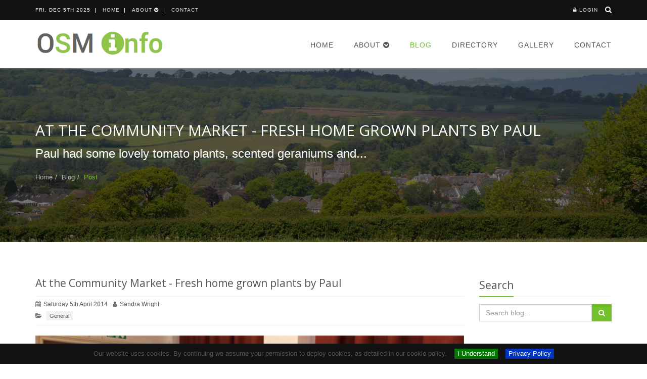

--- FILE ---
content_type: text/html; charset=utf-8
request_url: https://www.otterystmary.info/blog/post/at-the-community-market-fresh-home-grown-plants-by-paul/
body_size: 5028
content:
<!DOCTYPE html><!--[if IE 8]><html lang="en" class="ie8 no-js"><![endif]--><!--[if IE 9]><html lang="en" class="ie9 no-js"><![endif]--><html class="no-js" lang="en"><head><meta charset="utf-8"/><!--[if IE]><meta http-equiv="X-UA-Compatible" content="IE=edge"><![endif]--><meta content="width=device-width, initial-scale=1.0" name="viewport"/><meta content="yes" name="apple-mobile-web-app-capable"/><title>At the Community Market - Fresh home grown plants by Paul - Blog | Ottery St Mary Info</title><meta content="lf7amztA1Bqv4XJzmpN7uyxRNZy998Et4064rHVLBa0" name="google-site-verification"/><meta content="68E3712740D3CC408F99F51825D09941" name="msvalidate.01"/><link href="https://www.otterystmary.info/blog/post/at-the-community-market-fresh-home-grown-plants-by-paul/" rel="canonical"/><meta content="Paul had some lovely tomato plants, scented geraniums and fruit plants all nutured by himself in his greenhouse." name="description"/><meta content="summary" name="twitter:card"/><meta content="@connexionSW" name="twitter:site"/><meta content="At the Community Market - Fresh home grown plants by Paul" name="twitter:title"/><meta content="Paul had some lovely tomato plants, scented geraniums and fruit plants all nutured by himself in his greenhouse." name="twitter:description"/><meta content="@connexionSW" name="twitter:creator"/><meta content="https://www.otterystmary.info/media/images/blog/2014/04/05/CM1.png.640x425_q85_crop_upscale.png" name="twitter:image"/><meta content="At the Community Market - Fresh home grown plants by Paul" property="og:title"/><meta content="article" property="og:type"/><meta content="https://www.otterystmary.info/blog/post/at-the-community-market-fresh-home-grown-plants-by-paul/" property="og:url"/><meta content="Paul had some lovely tomato plants, scented geraniums and fruit plants all nutured by himself in his greenhouse." property="og:description"/><meta content="Ottery St Mary Info" property="og:site_name"/><meta content="https://www.otterystmary.info/media/images/blog/2014/04/05/CM1.png.640x425_q85_crop_upscale.png" property="og:image"/><link href="/static/project/css/project.min.css" rel="stylesheet"/><!--[if IE 8]><link rel="stylesheet" href="/static/project/css/ie8.css"><![endif]--><style>.js .object-hidden { opacity: 1; filter: alpha(opacity=100); }</style><link href="https://fonts.googleapis.com/css?family=Open+Sans:400,300,600&amp;subset=cyrillic,latin" rel="stylesheet" type="text/css"/><!--[if lt IE 9]><script src="https://oss.maxcdn.com/html5shiv/3.7.2/html5shiv.min.js"></script> <script src="https://oss.maxcdn.com/respond/1.4.2/respond.min.js"></script><![endif]--><link href="/static/ico/favicon.ico" rel="shortcut icon"/><link href="/static/ico/favicon.ico" rel="apple-touch-icon"/></head><body class="header-fixed header-fixed-space-v2" data-policy="/policy/"><div class="wrapper"><header class="header-v8 header-sticky"><div class="blog-topbar"><div class="topbar-search-block"><div class="container"><form action="/search/" method="GET"><input class="form-control" id="q" name="q" placeholder="Search" type="text" value=""/><div class="search-close"><i class="fa fa-times-circle-o"></i></div></form></div></div><div class="container"><div class="row"><div class="col-sm-8 col-xs-8"><div class="topbar-time">Fri, Dec 5th 2025</div><div class="topbar-toggler"><span class="fa fa-angle-down"></span></div><ul class="topbar-list topbar-menu"><li class=""><a href="/">Home</a></li><li class="dropdown "><a class="dropdown-toggle" data-toggle="dropdown" href="#">About <i class="fa fa-chevron-circle-down"></i></a><ul class="topbar-dropdown"><li class=""><a href="/about/">Ottery St Mary</a></li><li class=""><a href="/about/portfolio/">Portfolio</a></li></ul></li><li class=""><a href="/contact/">Contact</a></li><li class="hidden-sm hidden-md hidden-lg"><strong><a href="/accounts/login/"><i class="fa fa-lock margin-right-5"></i>Login</a></strong></li></ul></div><div class="col-sm-4 col-xs-4 clearfix"><i class="fa fa-search search-btn pull-right"></i><ul class="topbar-list topbar-log_reg pull-right visible-sm-block visible-md-block visible-lg-block"><li class="home"><a href="/accounts/login/"><i class="fa fa-lock margin-right-5"></i>Login</a></li></ul></div></div></div></div><div class="navbar" role="navigation"><div class="container"><div class="res-container"><button class="navbar-toggle" data-target=".navbar-responsive-collapse" data-toggle="collapse" type="button"><span class="sr-only">Toggle navigation</span> <span class="icon-bar"></span> <span class="icon-bar"></span> <span class="icon-bar"></span></button><div class="navbar-brand"><img alt="Ottery St Mary Information Hub" src="/static/project/img/osminfo-logo.png"/></div></div><div class="collapse navbar-collapse navbar-responsive-collapse"><div class="res-container"><ul class="nav navbar-nav"><li class=""><a href="/">Home</a></li><li class="dropdown "><a class="dropdown-toggle" data-toggle="dropdown" href="#">About <i class="fa fa-chevron-circle-down"></i></a><ul class="dropdown-menu"><li class=""><a href="/about/">Ottery St Mary</a></li><li class=""><a href="/about/portfolio/">Portfolio</a></li></ul></li><li class="active"><a href="/blog/">Blog</a></li><li class=""><a href="/directory/">Directory</a></li><li class=""><a href="/gallery/">Gallery</a></li><li class=""><a href="/contact/">Contact</a></li></ul></div></div></div></div></header><div class="breadcrumbs-v3 img-v1"><div class="container text-center1"><h1>At the Community Market - Fresh home grown plants by Paul</h1><p>Paul had some lovely tomato plants, scented geraniums and...</p><ul class="breadcrumb"><li><a href="/">Home</a></li><li><a href="/blog/">Blog</a></li><li class="active">Post</li></ul></div></div><div class="container content-sm"><div class="row blog-page blog-item"><div class="col-md-9 md-margin-bottom-60"><div class="blog"><h2>At the Community Market - Fresh home grown plants by Paul</h2><div class="blog-post-tags"><ul class="list-unstyled list-inline blog-info"><li><i class="fa fa-calendar margin-right-5"></i>Saturday 5th April 2014</li><li><i class="fa fa-user margin-right-5"></i><a href="/blog/author/3/">Sandra Wright</a></li></ul><ul class="list-unstyled list-inline blog-tags"><li><i class="fa fa-folder-open margin-right-5"></i> <a href="/blog/cat/general/">General</a></li></ul></div><div class="blog-img"><img alt="At the Community Market - Fresh home grown plants by Paul image" class="img-responsive" src="/media/images/blog/2014/04/05/CM1.png.640x0_q85_upscale.png"/></div><p>Paul had some lovely tomato plants, scented geraniums and fruit plants all nutured by himself in his greenhouse.</p></div><div class="social-share"><span><i class="fa fa-share-alt fa-3x"></i></span><div id="share"></div></div></div><div class="col-md-3"><div class="margin-bottom-40"><div class="headline headline-md"><h2>Search</h2></div><form action="/blog/search/" class="form-horizontal" method="GET"><div class="input-group"><input class="form-control" id="q" name="q" placeholder="Search blog..." type="text" value=""/><span class="input-group-btn"><button class="btn-u" type="submit"><i class="fa fa-search"></i></button></span></div></form></div><div class="margin-bottom-40"><div class="headline headline-md"><h2>Categories</h2></div><ul class="list-unstyled blog-categories"><li><a href="/blog/cat/business/">Business <span class="badge pull-right">6</span></a></li><li><a href="/blog/cat/covid-19/">COVID-19 <span class="badge pull-right">14</span></a></li><li><a href="/blog/cat/garden/">Garden <span class="badge pull-right">9</span></a></li><li><a href="/blog/cat/general/">General <span class="badge pull-right">135</span></a></li><li><a href="/blog/cat/museum/">Museum <span class="badge pull-right">1</span></a></li><li><a href="/blog/cat/weather/">Weather <span class="badge pull-right">21</span></a></li><li><a href="/blog/cat/website/">Website <span class="badge pull-right">2</span></a></li><li><a href="/blog/cat/whats-on/">What's on <span class="badge pull-right">335</span></a></li></ul></div><div class="posts object-hidden margin-bottom-40" data-animation-effect="fadeInRight" data-effect-delay="120"><div class="headline headline-md"><h2>Recent Posts</h2></div><dl class="dl-horizontal"><dt><a href="/blog/post/dcc-devon-resilience-innovation-project-drip-offer-property-flood-resilience-survey/"><img alt="DCC - Devon Resilience Innovation project (DRIP) offer Property Flood Resilience Survey image" data-toggle="tooltip" src="/media/images/blog/2024/01/23/image001.png.100x100_q85_crop_upscale.png" title="DCC - Devon Resilience Innovation project (DRIP) offer Property Flood Resilience Survey"/></a></dt><dd><p><a href="/blog/post/dcc-devon-resilience-innovation-project-drip-offer-property-flood-resilience-survey/">DCC - Devon Resilience...</a></p><p>The aim of the Devon Resilience Innovation Project (DRIP)is to help communities...</p></dd></dl><dl class="dl-horizontal"><dt><a href="/blog/post/tar-barrel-road-closures-2024/"><img alt="Tar Barrel Road Closures 2024 image" data-toggle="tooltip" src="/media/images/blog/2023/10/30/features_tar-barrels.jpg.100x100_q85_crop_upscale.jpg" title="Tar Barrel Road Closures 2024"/></a></dt><dd><p><a href="/blog/post/tar-barrel-road-closures-2024/">Tar Barrel Road Closures 2024</a></p><p>Message on behalf of the Carnival &amp;amp; Tar Barrel CommitteeRoad closures come...</p></dd></dl><dl class="dl-horizontal"><dt><a href="/blog/post/road-closure-information-for-carnival-procession/"><img alt="Road closure information for carnival procession image" data-toggle="tooltip" src="/static/project/img/osminfo-holding.png" title="Road closure information for carnival procession"/></a></dt><dd><p><a href="/blog/post/road-closure-information-for-carnival-procession/">Road closure information for...</a></p><p>Carnival Procession Night, Saturday 21st October Road Closure...</p></dd></dl><dl class="dl-horizontal"><dt><a href="/blog/post/christmas-light-switch-on-2023/"><img alt="Christmas light switch on 2023 image" data-toggle="tooltip" src="/media/images/blog/2023/10/30/christmas-g78e325dfe_640.jpg.100x100_q85_crop_upscale.jpg" title="Christmas light switch on 2023"/></a></dt><dd><p><a href="/blog/post/christmas-light-switch-on-2023/">Christmas light switch on 2023</a></p><p>Details of the Festive Cheer event taking place on November 24th. Information...</p></dd></dl></div><div class="object-hidden margin-bottom-40" data-animation-effect="fadeInRight" data-effect-delay="120"><div class="headline headline-md"><h2>Archive</h2></div><div class="panel-group acc-v1" id="accordion-1"><div class="panel panel-default"><div class="panel-heading"><h4 class="panel-title"><a class="accordion-toggle btn-u btn-u-default" data-parent="#accordion-1" data-toggle="collapse" href="#collapse-1"><i class="fa fa-calendar"></i> 2024</a></h4></div><div class="panel-collapse collapse" id="collapse-1"><div class="panel-body"><div class="row"><div class="col-md-12"><ul class="list-unstyled blog-categories"><li><a href="/blog/archive/2024/Jan/">January</a></li></ul></div></div></div></div></div><div class="panel panel-default"><div class="panel-heading"><h4 class="panel-title"><a class="accordion-toggle btn-u btn-u-default" data-parent="#accordion-1" data-toggle="collapse" href="#collapse-2"><i class="fa fa-calendar"></i> 2023</a></h4></div><div class="panel-collapse collapse" id="collapse-2"><div class="panel-body"><div class="row"><div class="col-md-12"><ul class="list-unstyled blog-categories"><li><a href="/blog/archive/2023/Oct/">October</a></li><li><a href="/blog/archive/2023/Sep/">September</a></li><li><a href="/blog/archive/2023/Jul/">July</a></li><li><a href="/blog/archive/2023/Jun/">June</a></li><li><a href="/blog/archive/2023/May/">May</a></li><li><a href="/blog/archive/2023/Apr/">April</a></li><li><a href="/blog/archive/2023/Mar/">March</a></li><li><a href="/blog/archive/2023/Feb/">February</a></li></ul></div></div></div></div></div><div class="panel panel-default"><div class="panel-heading"><h4 class="panel-title"><a class="accordion-toggle btn-u btn-u-default" data-parent="#accordion-1" data-toggle="collapse" href="#collapse-10"><i class="fa fa-calendar"></i> 2022</a></h4></div><div class="panel-collapse collapse" id="collapse-10"><div class="panel-body"><div class="row"><div class="col-md-12"><ul class="list-unstyled blog-categories"><li><a href="/blog/archive/2022/Dec/">December</a></li><li><a href="/blog/archive/2022/Nov/">November</a></li><li><a href="/blog/archive/2022/Oct/">October</a></li><li><a href="/blog/archive/2022/Sep/">September</a></li><li><a href="/blog/archive/2022/Aug/">August</a></li><li><a href="/blog/archive/2022/Jul/">July</a></li><li><a href="/blog/archive/2022/Jun/">June</a></li><li><a href="/blog/archive/2022/May/">May</a></li><li><a href="/blog/archive/2022/Feb/">February</a></li><li><a href="/blog/archive/2022/Jan/">January</a></li></ul></div></div></div></div></div><div class="panel panel-default"><div class="panel-heading"><h4 class="panel-title"><a class="accordion-toggle btn-u btn-u-default" data-parent="#accordion-1" data-toggle="collapse" href="#collapse-20"><i class="fa fa-calendar"></i> 2021</a></h4></div><div class="panel-collapse collapse" id="collapse-20"><div class="panel-body"><div class="row"><div class="col-md-12"><ul class="list-unstyled blog-categories"><li><a href="/blog/archive/2021/Dec/">December</a></li></ul></div></div></div></div></div></div></div><div class="object-hidden" data-animation-effect="fadeInRight" data-effect-delay="120"><div class="headline headline-md"><h2>Blog Tags</h2></div><ul class="list-unstyled blog-tags margin-bottom-30"><li><a href="/blog/tag/arrows/"><i class="fa fa-tags"></i> Arrows</a></li><li><a href="/blog/tag/barrels/"><i class="fa fa-tags"></i> Barrels</a></li><li><a href="/blog/tag/business/"><i class="fa fa-tags"></i> Business</a></li><li><a href="/blog/tag/cadhay/"><i class="fa fa-tags"></i> Cadhay</a></li><li><a href="/blog/tag/carnival/"><i class="fa fa-tags"></i> Carnival</a></li><li><a href="/blog/tag/christmas/"><i class="fa fa-tags"></i> Christmas</a></li><li><a href="/blog/tag/church/"><i class="fa fa-tags"></i> Church</a></li><li><a href="/blog/tag/closure/"><i class="fa fa-tags"></i> Closure</a></li><li><a href="/blog/tag/concert/"><i class="fa fa-tags"></i> Concert</a></li><li><a href="/blog/tag/environment/"><i class="fa fa-tags"></i> Environment</a></li><li><a href="/blog/tag/exeter/"><i class="fa fa-tags"></i> Exeter</a></li><li><a href="/blog/tag/festival/"><i class="fa fa-tags"></i> Festival</a></li><li><a href="/blog/tag/fitness/"><i class="fa fa-tags"></i> Fitness</a></li><li><a href="/blog/tag/food/"><i class="fa fa-tags"></i> Food</a></li><li><a href="/blog/tag/gazette/"><i class="fa fa-tags"></i> Gazette</a></li><li><a href="/blog/tag/history/"><i class="fa fa-tags"></i> History</a></li><li><a href="/blog/tag/library/"><i class="fa fa-tags"></i> Library</a></li><li><a href="/blog/tag/market/"><i class="fa fa-tags"></i> Market</a></li><li><a href="/blog/tag/messy/"><i class="fa fa-tags"></i> Messy</a></li><li><a href="/blog/tag/pixie/"><i class="fa fa-tags"></i> Pixie</a></li><li><a href="/blog/tag/quary/"><i class="fa fa-tags"></i> Quary</a></li><li><a href="/blog/tag/red/"><i class="fa fa-tags"></i> Red</a></li><li><a href="/blog/tag/run/"><i class="fa fa-tags"></i> Run</a></li><li><a href="/blog/tag/school/"><i class="fa fa-tags"></i> School</a></li><li><a href="/blog/tag/shopping/"><i class="fa fa-tags"></i> Shopping</a></li><li><a href="/blog/tag/shops/"><i class="fa fa-tags"></i> Shops</a></li><li><a href="/blog/tag/sidmouth/"><i class="fa fa-tags"></i> Sidmouth</a></li><li><a href="/blog/tag/tar/"><i class="fa fa-tags"></i> Tar</a></li><li><a href="/blog/tag/theatre/"><i class="fa fa-tags"></i> Theatre</a></li><li><a href="/blog/tag/walk/"><i class="fa fa-tags"></i> Walk</a></li><li><a href="/blog/tag/weather/"><i class="fa fa-tags"></i> Weather</a></li></ul></div><div class="object-hidden" data-animation-effect="fadeInRight" data-effect-delay="120"><div class="no-js no-js-block-hidden"><div class="headline headline-md"><h2>Tweets</h2></div><div class="twitter-wrapper"><a class="twitter-timeline " data-chrome="noborders noheader nofooter transparent" data-dnt="true" data-height="500" data-link-color="#72c02c" data-width="100%" href="https://twitter.com/OtteryInfo?ref_src=twsrc%5Etfw">Tweets by OtteryInfo</a></div></div></div></div></div></div><div class="footer-v8"><footer class="footer"><div class="container"><div class="row"><div class="col-md-3 col-sm-6 column-one md-margin-bottom-50"><a href="/"><img alt="Ottery St Mary Information Hub" class="footer-logo" src="/static/project/img/osminfo-logo-footer.png"/></a><p>Ottery St Mary is set in the beautiful valley of the Otter, from which it takes its name, and is one of the most historic towns in Devon.</p><p>A community website promoting the many delights of this historic town in East Devon.</p><p class="made-in-osm">Developed and hand coded with<i class="fa fa-heart"></i>by an Ottregian.</p></div><div class="col-md-3 col-sm-6 md-margin-bottom-50"><h2>Latest Posts</h2><div class="latest-news margin-bottom-20"><a href="/blog/post/dcc-devon-resilience-innovation-project-drip-offer-property-flood-resilience-survey/"><img alt="DCC - Devon Resilience Innovation project (DRIP) offer Property Flood Resilience Survey image" data-toggle="tooltip" src="/media/images/blog/2024/01/23/image001.png.100x100_q85_crop_upscale.png" title="DCC - Devon Resilience Innovation project (DRIP) offer Property Flood Resilience Survey"/></a><h3><a href="/blog/post/dcc-devon-resilience-innovation-project-drip-offer-property-flood-resilience-survey/">DCC - Devon Resilience Innovation project (DRIP) offer Property Flood Resilience Survey</a></h3><p><small>Tuesday 23rd January 2024</small></p></div><hr/><div class="latest-news margin-bottom-20"><a href="/blog/post/tar-barrel-road-closures-2024/"><img alt="Tar Barrel Road Closures 2024 image" data-toggle="tooltip" src="/media/images/blog/2023/10/30/features_tar-barrels.jpg.100x100_q85_crop_upscale.jpg" title="Tar Barrel Road Closures 2024"/></a><h3><a href="/blog/post/tar-barrel-road-closures-2024/">Tar Barrel Road Closures 2024</a></h3><p><small>Monday 30th October 2023</small></p></div><hr/><div class="latest-news margin-bottom-20"><a href="/blog/post/road-closure-information-for-carnival-procession/"><img alt="Road closure information for carnival procession image" data-toggle="tooltip" src="/static/project/img/osminfo-holding.png" title="Road closure information for carnival procession"/></a><h3><a href="/blog/post/road-closure-information-for-carnival-procession/">Road closure information for carnival procession</a></h3><p><small>Saturday 21st October 2023</small></p></div><hr/><div class="latest-news margin-bottom-20"><a href="/blog/post/christmas-light-switch-on-2023/"><img alt="Christmas light switch on 2023 image" data-toggle="tooltip" src="/media/images/blog/2023/10/30/christmas-g78e325dfe_640.jpg.100x100_q85_crop_upscale.jpg" title="Christmas light switch on 2023"/></a><h3><a href="/blog/post/christmas-light-switch-on-2023/">Christmas light switch on 2023</a></h3><p><small>Sunday 17th September 2023</small></p></div></div><div class="col-md-3 col-sm-6 md-margin-bottom-50"><h2>Useful Links</h2><ul class="footer-lists"><li><a href="/about/">About</a></li><li><a href="/blog/">Blog</a></li><li><a href="/contact/">Contact</a></li><li><a href="/directory/">Directory</a></li><li><a href="/gallery/">Gallery</a></li><li><a href="/about/portfolio/">Portfolio</a></li><li class="visible-xs"><a href="/policy/">Website Policies</a></li></ul></div><div class="col-md-3 col-sm-6 md-margin-bottom-50"><h2>Contact Us</h2><ul class="footer-lists contacts"><li><i class="radius-3x fa fa-map-marker"></i>Ottery St Mary<br/>East Devon, UK</li><li><i class="radius-3x fa fa-globe"></i> <a data-toggle="tooltip" href="mailto:team@otterystmary.info" title="send email">team@otterystmary.info</a><br/> <a href="https://www.otterystmary.info">www.otterystmary.info</a></li></ul><h2>Social Network</h2><p>Follow us if you want to be kept up to date about what's going on within our town.</p><ul class="social-icon-list margin-bottom-20"><li><a class="tooltips" data-toggle="tooltip" href="https://twitter.com/OtteryInfo" title="Follow us on Twitter"><i class="rounded-x fa fa-twitter twiter fa-2x color-green"></i></a></li><li><a class="tooltips" data-toggle="tooltip" href="https://www.otterystmary.info" title="Visit our Website"><i class="rounded-x fa fa-globe fa-2x"></i></a></li></ul></div></div></div></footer><footer class="copyright"><div class="container"><ul class="list-inline terms-menu"><li>Copyright © 2025 Connexion Software Limited.</li><li class="hidden-xs"><a href="/policy/">Website Policies</a></li><li class="hidden-xs"><a class="powered-by" data-placement="top" data-toggle="tooltip" href="https://connexionsw.com" target="_blank" title="Developed and Powered by Connexion Software">Powered by connexion<span class="connexion-suffix">software</span></a></li></ul><ul class="visible-xs list-inline terms-menu"><li><a class="powered-by" data-placement="top" data-toggle="tooltip" href="https://connexionsw.com" target="_blank" title="Developed and Powered by Connexion Software">Powered by connexion<span class="connexion-suffix">software</span></a></li></ul></div></footer></div><div class="csw-scroll-to-top" data-placement="left" data-toggle="tooltip" id="csw-scroll-to-top" title="Scroll to Top"><i class="fa fa-chevron-up"></i></div></div><script type="text/javascript">
    function downloadJSAtOnload(){var element=document.createElement("script");element.src ="/static/project/js/google_analytics.js";document.body.appendChild(element);}if(window.addEventListener)window.addEventListener("load", downloadJSAtOnload, false);else if(window.attachEvent)window.attachEvent("onload", downloadJSAtOnload);else window.onload=downloadJSAtOnload;
  </script><script src="/static/project/js/project.min.js"></script><script type="text/javascript">
    $(document).ready(function() {
      App.init();
      App.initSocialShare('share', "At the Community Market - Fresh home grown plants by Paul");
    });
    $(window).bind("load", function() {
      App.initTwitterFeed(document, "script", "twitter-wjs");
    });
  </script><script>
    window.___gcfg = {
      lang: 'en-GB'
    };
  </script><script async="" defer="" src="https://apis.google.com/js/platform.js"></script></body></html>

--- FILE ---
content_type: text/plain
request_url: https://www.google-analytics.com/j/collect?v=1&_v=j102&a=1976501820&t=pageview&_s=1&dl=https%3A%2F%2Fwww.otterystmary.info%2Fblog%2Fpost%2Fat-the-community-market-fresh-home-grown-plants-by-paul%2F&ul=en-us%40posix&dt=At%20the%20Community%20Market%20-%20Fresh%20home%20grown%20plants%20by%20Paul%20-%20Blog%20%7C%20Ottery%20St%20Mary%20Info&sr=1280x720&vp=1280x720&_u=IEBAAAABAAAAACAAI~&jid=984247030&gjid=1183063571&cid=1596260453.1764906843&tid=UA-47133818-1&_gid=881404993.1764906843&_r=1&_slc=1&z=1941193205
body_size: -438
content:
2,cG-K3XN4XSV4K,cG-Z2ZVWD1N5V